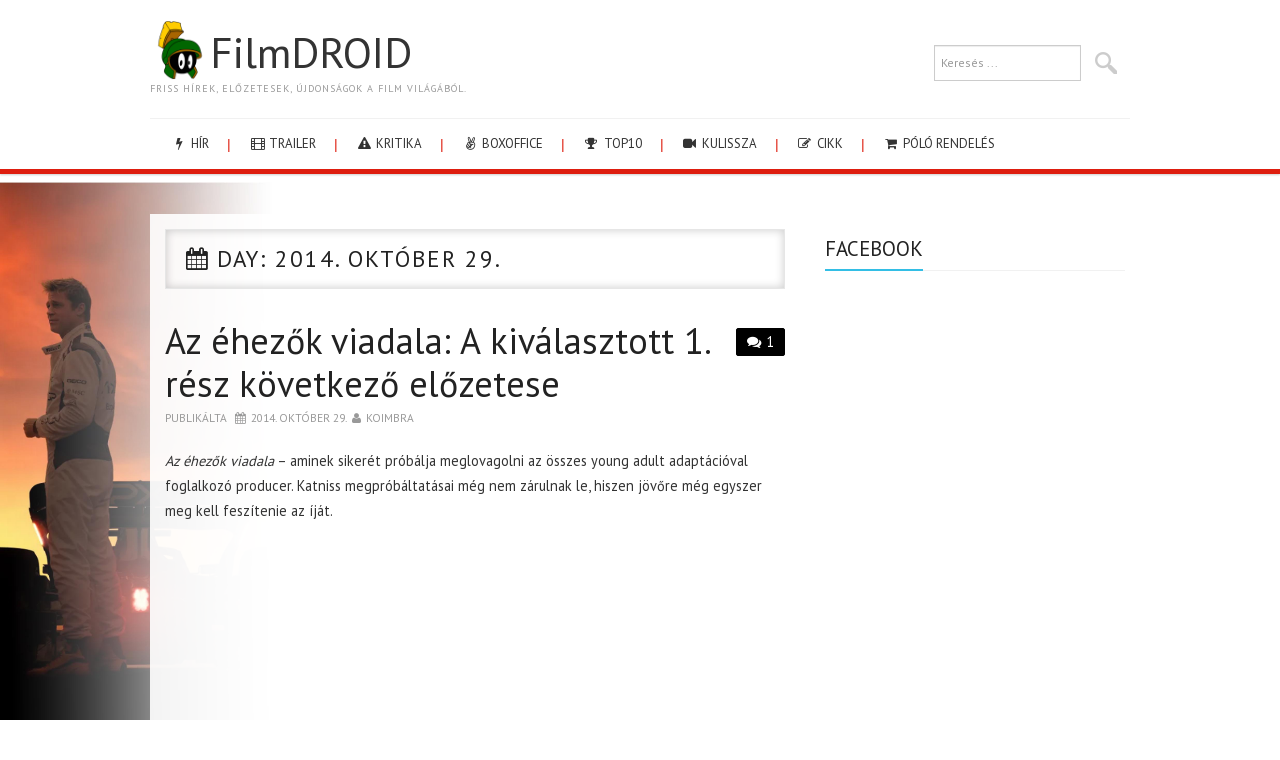

--- FILE ---
content_type: text/html; charset=UTF-8
request_url: https://filmdroid.hu/2014/10/29/
body_size: 62410
content:
<!DOCTYPE html>
<html lang="hu" prefix="og: http://ogp.me/ns#">
<head>
	<meta charset="UTF-8">
	<meta name="viewport" content="width=device-width, initial-scale=1, maximum-scale=1">
	<link rel="shortcut icon" href="/favicon.png" />
	<link rel="apple-touch-icon" href="/favicon.png">
	<title>2014. október 29. - FilmDROID</title>
		<link rel="pingback" href="https://filmdroid.hu/xmlrpc.php">
	<link rel="stylesheet" href="https://maxcdn.bootstrapcdn.com/font-awesome/4.5.0/css/font-awesome.min.css" type="text/css" media="all">
	<script type="text/javascript">function heateorSssLoadEvent(e) {var t=window.onload;if (typeof window.onload!="function") {window.onload=e}else{window.onload=function() {t();e()}}};	var heateorSssSharingAjaxUrl = 'https://filmdroid.hu/wp-admin/admin-ajax.php', heateorSssCloseIconPath = 'https://filmdroid.hu/wp-content/plugins/sassy-social-share/public/../images/close.png', heateorSssPluginIconPath = 'https://filmdroid.hu/wp-content/plugins/sassy-social-share/public/../images/logo.png', heateorSssHorizontalSharingCountEnable = 0, heateorSssVerticalSharingCountEnable = 0, heateorSssSharingOffset = -10; var heateorSssMobileStickySharingEnabled = 0;var heateorSssCopyLinkMessage = "Link copied.";var heateorSssUrlCountFetched = [], heateorSssSharesText = 'Shares', heateorSssShareText = 'Share';function heateorSssPopup(e) {window.open(e,"popUpWindow","height=400,width=600,left=400,top=100,resizable,scrollbars,toolbar=0,personalbar=0,menubar=no,location=no,directories=no,status")};var heateorSssWhatsappShareAPI = "web";</script>			<style type="text/css">
					.heateor_sss_horizontal_sharing .heateorSssSharing{
							color: #fff;
						border-width: 0px;
			border-style: solid;
			border-color: transparent;
		}
				.heateor_sss_horizontal_sharing .heateorSssTCBackground{
			color:#666;
		}
				.heateor_sss_horizontal_sharing .heateorSssSharing:hover{
						border-color: transparent;
		}
		.heateor_sss_vertical_sharing .heateorSssSharing{
							color: #fff;
						border-width: 0px;
			border-style: solid;
			border-color: transparent;
		}
				.heateor_sss_vertical_sharing .heateorSssTCBackground{
			color:#666;
		}
				.heateor_sss_vertical_sharing .heateorSssSharing:hover{
						border-color: transparent;
		}
		@media screen and (max-width:783px) {.heateor_sss_vertical_sharing{display:none!important}}			</style>
			
<!-- This site is optimized with the Yoast SEO plugin v9.6 - https://yoast.com/wordpress/plugins/seo/ -->
<meta name="robots" content="noindex,follow"/>
<link rel="publisher" href="https://plus.google.com/+FilmdroidHu"/>
<meta property="og:locale" content="hu_HU" />
<meta property="og:type" content="object" />
<meta property="og:title" content="2014. október 29. - FilmDROID" />
<meta property="og:url" content="https://filmdroid.hu/2014/10/29/" />
<meta property="og:site_name" content="FilmDROID" />
<meta name="twitter:card" content="summary_large_image" />
<meta name="twitter:title" content="2014. október 29. - FilmDROID" />
<meta name="twitter:site" content="@filmdroidblog" />
<!-- / Yoast SEO plugin. -->

<link rel='dns-prefetch' href='//fonts.googleapis.com' />
<link rel='dns-prefetch' href='//s.w.org' />
<link rel="alternate" type="application/rss+xml" title="FilmDROID &raquo; hírcsatorna" href="https://filmdroid.hu/feed/" />
<link rel="alternate" type="application/rss+xml" title="FilmDROID &raquo; hozzászólás hírcsatorna" href="https://filmdroid.hu/comments/feed/" />
<!-- This site uses the Google Analytics by MonsterInsights plugin v7.10.0 - Using Analytics tracking - https://www.monsterinsights.com/ -->
<script type="text/javascript" data-cfasync="false">
	var mi_version         = '7.10.0';
	var mi_track_user      = true;
	var mi_no_track_reason = '';
	
	var disableStr = 'ga-disable-UA-113368521-1';

	/* Function to detect opted out users */
	function __gaTrackerIsOptedOut() {
		return document.cookie.indexOf(disableStr + '=true') > -1;
	}

	/* Disable tracking if the opt-out cookie exists. */
	if ( __gaTrackerIsOptedOut() ) {
		window[disableStr] = true;
	}

	/* Opt-out function */
	function __gaTrackerOptout() {
	  document.cookie = disableStr + '=true; expires=Thu, 31 Dec 2099 23:59:59 UTC; path=/';
	  window[disableStr] = true;
	}
	
	if ( mi_track_user ) {
		(function(i,s,o,g,r,a,m){i['GoogleAnalyticsObject']=r;i[r]=i[r]||function(){
			(i[r].q=i[r].q||[]).push(arguments)},i[r].l=1*new Date();a=s.createElement(o),
			m=s.getElementsByTagName(o)[0];a.async=1;a.src=g;m.parentNode.insertBefore(a,m)
		})(window,document,'script','//www.google-analytics.com/analytics.js','__gaTracker');

		__gaTracker('create', 'UA-113368521-1', 'auto', {'allowAnchor':true});
		__gaTracker('set', 'forceSSL', true);
		__gaTracker('send','pageview');
	} else {
		console.log( "" );
		(function() {
			/* https://developers.google.com/analytics/devguides/collection/analyticsjs/ */
			var noopfn = function() {
				return null;
			};
			var noopnullfn = function() {
				return null;
			};
			var Tracker = function() {
				return null;
			};
			var p = Tracker.prototype;
			p.get = noopfn;
			p.set = noopfn;
			p.send = noopfn;
			var __gaTracker = function() {
				var len = arguments.length;
				if ( len === 0 ) {
					return;
				}
				var f = arguments[len-1];
				if ( typeof f !== 'object' || f === null || typeof f.hitCallback !== 'function' ) {
					console.log( 'Not running function __gaTracker(' + arguments[0] + " ....) because you are not being tracked. " + mi_no_track_reason );
					return;
				}
				try {
					f.hitCallback();
				} catch (ex) {

				}
			};
			__gaTracker.create = function() {
				return new Tracker();
			};
			__gaTracker.getByName = noopnullfn;
			__gaTracker.getAll = function() {
				return [];
			};
			__gaTracker.remove = noopfn;
			window['__gaTracker'] = __gaTracker;
					})();
		}
</script>
<!-- / Google Analytics by MonsterInsights -->
		<script type="text/javascript">
			window._wpemojiSettings = {"baseUrl":"https:\/\/s.w.org\/images\/core\/emoji\/11.2.0\/72x72\/","ext":".png","svgUrl":"https:\/\/s.w.org\/images\/core\/emoji\/11.2.0\/svg\/","svgExt":".svg","source":{"concatemoji":"https:\/\/filmdroid.hu\/wp-includes\/js\/wp-emoji-release.min.js?ver=5.1.19"}};
			!function(e,a,t){var n,r,o,i=a.createElement("canvas"),p=i.getContext&&i.getContext("2d");function s(e,t){var a=String.fromCharCode;p.clearRect(0,0,i.width,i.height),p.fillText(a.apply(this,e),0,0);e=i.toDataURL();return p.clearRect(0,0,i.width,i.height),p.fillText(a.apply(this,t),0,0),e===i.toDataURL()}function c(e){var t=a.createElement("script");t.src=e,t.defer=t.type="text/javascript",a.getElementsByTagName("head")[0].appendChild(t)}for(o=Array("flag","emoji"),t.supports={everything:!0,everythingExceptFlag:!0},r=0;r<o.length;r++)t.supports[o[r]]=function(e){if(!p||!p.fillText)return!1;switch(p.textBaseline="top",p.font="600 32px Arial",e){case"flag":return s([55356,56826,55356,56819],[55356,56826,8203,55356,56819])?!1:!s([55356,57332,56128,56423,56128,56418,56128,56421,56128,56430,56128,56423,56128,56447],[55356,57332,8203,56128,56423,8203,56128,56418,8203,56128,56421,8203,56128,56430,8203,56128,56423,8203,56128,56447]);case"emoji":return!s([55358,56760,9792,65039],[55358,56760,8203,9792,65039])}return!1}(o[r]),t.supports.everything=t.supports.everything&&t.supports[o[r]],"flag"!==o[r]&&(t.supports.everythingExceptFlag=t.supports.everythingExceptFlag&&t.supports[o[r]]);t.supports.everythingExceptFlag=t.supports.everythingExceptFlag&&!t.supports.flag,t.DOMReady=!1,t.readyCallback=function(){t.DOMReady=!0},t.supports.everything||(n=function(){t.readyCallback()},a.addEventListener?(a.addEventListener("DOMContentLoaded",n,!1),e.addEventListener("load",n,!1)):(e.attachEvent("onload",n),a.attachEvent("onreadystatechange",function(){"complete"===a.readyState&&t.readyCallback()})),(n=t.source||{}).concatemoji?c(n.concatemoji):n.wpemoji&&n.twemoji&&(c(n.twemoji),c(n.wpemoji)))}(window,document,window._wpemojiSettings);
		</script>
		<style type="text/css">
img.wp-smiley,
img.emoji {
	display: inline !important;
	border: none !important;
	box-shadow: none !important;
	height: 1em !important;
	width: 1em !important;
	margin: 0 .07em !important;
	vertical-align: -0.1em !important;
	background: none !important;
	padding: 0 !important;
}
</style>
	<link rel='stylesheet' id='wp-block-library-css'  href='https://filmdroid.hu/wp-includes/css/dist/block-library/style.min.css?ver=5.1.19' type='text/css' media='all' />
<link rel='stylesheet' id='cptch_stylesheet-css'  href='https://filmdroid.hu/wp-content/plugins/captcha/css/front_end_style.css?ver=4.4.5' type='text/css' media='all' />
<link rel='stylesheet' id='dashicons-css'  href='https://filmdroid.hu/wp-includes/css/dashicons.min.css?ver=5.1.19' type='text/css' media='all' />
<link rel='stylesheet' id='cptch_desktop_style-css'  href='https://filmdroid.hu/wp-content/plugins/captcha/css/desktop_style.css?ver=4.4.5' type='text/css' media='all' />
<link rel='stylesheet' id='css-wpautbox-tab-css'  href='https://filmdroid.hu/wp-content/plugins/wp-author-box-lite/lib/css/jquery-a-tabs.css' type='text/css' media='all' />
<link rel='stylesheet' id='css-wpautbox-css'  href='https://filmdroid.hu/wp-content/plugins/wp-author-box-lite/lib/css/wpautbox.css' type='text/css' media='all' />
<link rel='stylesheet' id='wpautbox-elusive-icon-css'  href='https://filmdroid.hu/wp-content/plugins/wp-author-box-lite/includes/ReduxFramework/ReduxCore/assets/css/vendor/elusive-icons/elusive-icons.css?ver=5.1.19' type='text/css' media='all' />
<link rel='stylesheet' id='wp-pagenavi-css'  href='https://filmdroid.hu/wp-content/plugins/wp-pagenavi/pagenavi-css.css?ver=2.70' type='text/css' media='all' />
<link rel='stylesheet' id='nextend_fb_connect_stylesheet-css'  href='https://filmdroid.hu/wp-content/plugins/nextend-facebook-connect/providers/facebook/compat/buttons/facebook-btn.css?ver=5.1.19' type='text/css' media='all' />
<link rel='stylesheet' id='nextend_google_connect_stylesheet-css'  href='https://filmdroid.hu/wp-content/plugins/nextend-facebook-connect/providers/google/compat/buttons/google-btn.css?ver=5.1.19' type='text/css' media='all' />
<link rel='stylesheet' id='nextend_twitter_connect_stylesheet-css'  href='https://filmdroid.hu/wp-content/plugins/nextend-facebook-connect/providers/twitter/compat/buttons/twitter-btn.css?ver=5.1.19' type='text/css' media='all' />
<link rel='stylesheet' id='fonts-css'  href='https://fonts.googleapis.com/css?family=PT+Sans%3A400%2C700&#038;ver=5.1.19' type='text/css' media='all' />
<link rel='stylesheet' id='font-awesome-css'  href='https://filmdroid.hu/wp-content/themes/simply-vision/css/font-awesome.css?ver=5.1.19' type='text/css' media='all' />
<link rel='stylesheet' id='bootstrap-css'  href='https://filmdroid.hu/wp-content/themes/simply-vision/css/bootstrap.min.css?ver=5.1.19' type='text/css' media='all' />
<link rel='stylesheet' id='style-css'  href='https://filmdroid.hu/wp-content/themes/simply-vision/style.css?ver=5.1.19' type='text/css' media='all' />
<link rel='stylesheet' id='heateor_sss_frontend_css-css'  href='https://filmdroid.hu/wp-content/plugins/sassy-social-share/public/css/sassy-social-share-public.css?ver=3.2.13' type='text/css' media='all' />
<link rel='stylesheet' id='heateor_sss_sharing_default_svg-css'  href='https://filmdroid.hu/wp-content/plugins/sassy-social-share/admin/css/sassy-social-share-svg.css?ver=3.2.13' type='text/css' media='all' />
<script type='text/javascript'>
/* <![CDATA[ */
var monsterinsights_frontend = {"js_events_tracking":"true","download_extensions":"doc,pdf,ppt,zip,xls,docx,pptx,xlsx","inbound_paths":"[]","home_url":"https:\/\/filmdroid.hu","hash_tracking":"false"};
/* ]]> */
</script>
<script type='text/javascript' src='https://filmdroid.hu/wp-content/plugins/google-analytics-for-wordpress/assets/js/frontend.min.js?ver=7.10.0'></script>
<script type='text/javascript' src='https://filmdroid.hu/wp-includes/js/jquery/jquery.js?ver=1.12.4'></script>
<script type='text/javascript' src='https://filmdroid.hu/wp-includes/js/jquery/jquery-migrate.min.js?ver=1.4.1'></script>
<script type='text/javascript' src='https://filmdroid.hu/wp-content/themes/simply-vision/js/bootstrap.min.js?ver=5.1.19'></script>
<script type='text/javascript' src='https://filmdroid.hu/wp-content/themes/simply-vision/js/superfish.js?ver=5.1.19'></script>
<script type='text/javascript' src='https://filmdroid.hu/wp-content/themes/simply-vision/js/supersubs.js?ver=5.1.19'></script>
<script type='text/javascript' src='https://filmdroid.hu/wp-content/themes/simply-vision/js/settings.js?ver=5.1.19'></script>
<script type='text/javascript' src='https://filmdroid.hu/wp-content/themes/simply-vision/js/scripts.js?ver=5.1.19'></script>
<link rel='https://api.w.org/' href='https://filmdroid.hu/wp-json/' />
<link rel="EditURI" type="application/rsd+xml" title="RSD" href="https://filmdroid.hu/xmlrpc.php?rsd" />
<link rel="wlwmanifest" type="application/wlwmanifest+xml" href="https://filmdroid.hu/wp-includes/wlwmanifest.xml" /> 
<style type="text/css"></style>
<style type='text/css'>
aside .fb-page {
  min-height: 214px;
}
</style>		<style type="text/css">.recentcomments a{display:inline !important;padding:0 !important;margin:0 !important;}</style>
		<style type="text/css" id="custom-background-css">
body.custom-background { background-image: url("https://filmdroid.hu/wp-content/uploads/2025/07/f1themovie.jpg"); background-position: left center; background-size: contain; background-repeat: no-repeat; background-attachment: fixed; }
</style>
	<script async src="//pagead2.googlesyndication.com/pagead/js/adsbygoogle.js"></script>
<script>
  (adsbygoogle = window.adsbygoogle || []).push({
    google_ad_client: "ca-pub-8646837535521556"/*,
    enable_page_level_ads: true*/
  });
  jQuery(document).ready(function($){
    $('ins').each(function(){
      (adsbygoogle = window.adsbygoogle || []).push({});
    });
  });
</script>
<!-- ## NXS/OG ## --><!-- ## NXSOGTAGS ## --><!-- ## NXS/OG ## -->
<style type="text/css">/* Custom style output by Modern WP Themes */.site-header { background-repeat:repeat!important;background-position:top center!important;background-attachment:scroll!important; }.site-extra { background-repeat:repeat!important;background-position:top center!important;background-attachment:scroll!important; }.site-footer { background-repeat:repeat!important;background-position:top center!important;background-attachment:scroll!important; }</style>

</head>

<body class="archive date custom-background group-blog">


	<header id="masthead" class="site-header" role="banner">
		<div class="clearfix container">
			<div class="site-branding">
            
                              
								<div class="site-title">
					<a href="https://filmdroid.hu/" title="FilmDROID" rel="home">
						<img src="/favicon.png" style="max-height:60px;vertical-align: bottom;">FilmDROID					</a>
				</div>
              
                                
				<div class="site-description">Friss hírek, előzetesek, újdonságok a film világából.</div>								
			<!-- .site-branding --></div>
            
           	<div id="search-3" class="widget widget_search"><form role="search" method="get" class="search-form" action="https://filmdroid.hu/">
	<label>
		<span class="screen-reader-text">Search for:</span>
		<input type="search" class="search-field" placeholder="Keres&eacute;s ..." value="" name="s" title="Search for:">
	</label>
	<input type="submit" class="search-submit" value="Search">
</form>
</div>
			<nav id="main-navigation" class="main-navigation" role="navigation">
				<a href="#main-navigation" class="nav-open">Menu</a>
				<a href="#" class="nav-close">Close</a>
								<div class="clearfix sf-menu">
					<ul id="menu-tema" class="menu sf-js-enabled"><li id="menu-item-4878262" class="menu-item menu-item-type-taxonomy menu-item-object-category menu-item-4878262"><a href="/category/hir/"><i class="fa fa-bolt"></i> hír</a></li>
						<li id="menu-item-4878266" class="menu-item menu-item-type-taxonomy menu-item-object-category menu-item-4878266"><a href="/category/trailer/"><i class="fa fa-film"></i> trailer</a></li>
						<li id="menu-item-4878271" class="menu-item menu-item-type-taxonomy menu-item-object-category menu-item-4878271"><a href="/category/kritika/"><i class="fa fa-exclamation-triangle"></i> kritika</a></li>
						<li id="menu-item-4878279" class="menu-item menu-item-type-taxonomy menu-item-object-category menu-item-4878279"><a href="/category/boxoffice/"><i class="fa fa-angellist"></i> boxoffice</a></li>
						<li id="menu-item-4878281" class="menu-item menu-item-type-taxonomy menu-item-object-category menu-item-4878281"><a href="/category/top10/"><i class="fa fa-trophy"></i> Top10</a></li>
						<li id="menu-item-4878282" class="menu-item menu-item-type-taxonomy menu-item-object-category menu-item-4878282"><a href="/category/kulissza/"><i class="fa fa-video-camera"></i> kulissza</a></li>
						<li id="menu-item-4878283" class="menu-item menu-item-type-taxonomy menu-item-object-category menu-item-4878283"><a href="/category/cikk/"><i class="fa fa-pencil-square-o"></i> cikk</a></li>
						<li id="menu-item-4878284" class="menu-item menu-item-type-taxonomy menu-item-object-category menu-item-4878284"><a href="/polo-rendeles/"><i class="fa fa-shopping-cart"></i> Póló rendelés</a></li>
					</ul>
				</div>
			<!-- #main-navigation -->
          </nav>
		</div>
	<!-- #masthead --></header> 

	<div id="main" class="site-main">
		<div class="clearfix container">
	<section id="primary" class="content-area">
		<div id="content" class="site-content" role="main">

		        
        <header class="page-header">
				<h1 class="page-title">
					Day: <span>2014. október 29.</span>				</h1>
							<!-- .page-header --></header>

			      			
				
<article id="post-4905820" class="post-4905820 post type-post status-publish format-standard hentry category-trailer tag-az-ehezok-viadala-a-kivalasztott-1-resz tag-francis-lawrence tag-hunger-games tag-hunger-games-3 tag-jennifer-lawrence tag-sequel">
	<header class="clearfix entry-header">
				<span class="comments-link"> <a href="https://filmdroid.hu/2014/10/az-ehezok-viadala-kivalasztott-1-resz-kovetkezo-elozetese/#comments">1</a></span>
		
		<h2 class="entry-title"><a href="https://filmdroid.hu/2014/10/az-ehezok-viadala-kivalasztott-1-resz-kovetkezo-elozetese/" rel="bookmark">Az éhezők viadala: A kiválasztott 1. rész következő előzetese</a></h2>

		        
		<div class="entry-meta">
			<span class="posted-on">Publikálta <a href="https://filmdroid.hu/2014/10/az-ehezok-viadala-kivalasztott-1-resz-kovetkezo-elozetese/" title="21:11" rel="bookmark"><time class="entry-date published" datetime="2014-10-29T21:11:49+01:00">2014. október 29.</time></a></span><span class="byline">  <span class="author vcard"><a class="url fn n" href="https://filmdroid.hu/author/koimbra/" title="View all posts by Koimbra">Koimbra</a></span></span>		<!-- .entry-meta --></div>
		        
	<!-- .entry-header --></header>

	
		<div class="clearfix entry-content">
			<p><em>Az éhezők viadala</em> &#8211; aminek sikerét próbálja meglovagolni az összes young adult adaptációval foglalkozó producer. Katniss megpróbáltatásai még nem zárulnak le, hiszen jövőre még egyszer meg kell feszítenie az íját.</p>
<p><iframe src="//www.youtube.com/embed/IXshQ5mv1K8?feature=player_embedded" width="640" height="360" frameborder="0" allowfullscreen="allowfullscreen"></iframe></p>
<p> <a href="https://filmdroid.hu/2014/10/az-ehezok-viadala-kivalasztott-1-resz-kovetkezo-elozetese/#more-4905820" class="more-link">Olvasd tovább <span class="meta-nav">&rarr;</span></a></p>
					<!-- .entry-content --></div>

	
	<footer class="entry-meta entry-footer">
								<span class="cat-links">
				<i class="fa-folder-open"></i> <a href="https://filmdroid.hu/category/trailer/" rel="category tag">trailer</a>			</span>
			
						<span class="tags-links">
				<i class="fa-tags"></i> <a href="https://filmdroid.hu/tag/az-ehezok-viadala-a-kivalasztott-1-resz/" rel="tag">az éhezők viadala a kiválasztott 1 rész</a>, <a href="https://filmdroid.hu/tag/francis-lawrence/" rel="tag">Francis Lawrence</a>, <a href="https://filmdroid.hu/tag/hunger-games/" rel="tag">hunger games</a>, <a href="https://filmdroid.hu/tag/hunger-games-3/" rel="tag">hunger games 3</a>, <a href="https://filmdroid.hu/tag/jennifer-lawrence/" rel="tag">jennifer lawrence</a>, <a href="https://filmdroid.hu/tag/sequel/" rel="tag">sequel</a>			</span>
            
            
						<!-- .entry-meta --></footer>
<!-- #post-4905820--></article>
                  <div class='code-block code-block-2' style='margin: 8px 0; clear: both;'>
<!-- <script async src="//pagead2.googlesyndication.com/pagead/js/adsbygoogle.js"></script> -->
<ins class="adsbygoogle"
     style="display:block; text-align:center;"
     data-ad-layout="in-article"
     data-ad-format="fluid"
     data-ad-client="ca-pub-8646837535521556"
     data-ad-slot="3145377019"></ins>
<!-- <script>
     (adsbygoogle = window.adsbygoogle || []).push({});
</script> --></div>
        
			
				
<article id="post-4905818" class="post-4905818 post type-post status-publish format-standard hentry category-elozetes category-trailer tag-bradley-cooper tag-dramaelozetes tag-jennifer-lawrence tag-serena tag-susanna-bier">
	<header class="clearfix entry-header">
				<span class="comments-link"> <a href="https://filmdroid.hu/2014/10/uj-serena-elozetes/#respond">0</a></span>
		
		<h2 class="entry-title"><a href="https://filmdroid.hu/2014/10/uj-serena-elozetes/" rel="bookmark">Új Serena előzetes</a></h2>

		        
		<div class="entry-meta">
			<span class="posted-on">Publikálta <a href="https://filmdroid.hu/2014/10/uj-serena-elozetes/" title="21:04" rel="bookmark"><time class="entry-date published" datetime="2014-10-29T21:04:24+01:00">2014. október 29.</time></a></span><span class="byline">  <span class="author vcard"><a class="url fn n" href="https://filmdroid.hu/author/koimbra/" title="View all posts by Koimbra">Koimbra</a></span></span>		<!-- .entry-meta --></div>
		        
	<!-- .entry-header --></header>

	
		<div class="clearfix entry-content">
			<p style="text-align: justify;"><strong><a href="http://filmdroid.hu/wp-content/uploads/2014/09/serena.jpg"><img class="alignleft wp-image-4904248 size-thumbnail" src="//filmdroid.hu/wp-content/uploads/2014/09/serena-150x150.jpg" alt="serena" width="150" height="150" /></a>Bradley Cooper</strong> és <strong>Jennifer Lawrence</strong> ismét együtt játszhat. És már eleve arra gondolna az ember, hogy ebből valamiféle újabb díjgyanús film sül ki. Erre ne vegyünk mérget. <strong>Susanna Bier</strong> Csehországban vágott bele a forgatásba 2012 márciusában, majd 18 hónapnyi utómunka következett. Habár nem érkezett hír róla, hogy a vágószobába komoly gondok lettek volna, de pár hete mégis arról kezdtek suttogni, hogy a film nem lett jó. Az eddigi kritikák sem voltak elalélva tőle. Ennek ellenére pénzügyi siker még válhat belőle, de ha mégsem a színészek karrierjét nem veti vissza. <a href="https://filmdroid.hu/2014/10/uj-serena-elozetes/#more-4905818" class="more-link">Olvasd tovább <span class="meta-nav">&rarr;</span></a></p>
					<!-- .entry-content --></div>

	
	<footer class="entry-meta entry-footer">
								<span class="cat-links">
				<i class="fa-folder-open"></i> <a href="https://filmdroid.hu/category/elozetes/" rel="category tag">Előzetes</a>, <a href="https://filmdroid.hu/category/trailer/" rel="category tag">trailer</a>			</span>
			
						<span class="tags-links">
				<i class="fa-tags"></i> <a href="https://filmdroid.hu/tag/bradley-cooper/" rel="tag">bradley cooper</a>, <a href="https://filmdroid.hu/tag/dramaelozetes/" rel="tag">drámaelőzetes</a>, <a href="https://filmdroid.hu/tag/jennifer-lawrence/" rel="tag">jennifer lawrence</a>, <a href="https://filmdroid.hu/tag/serena/" rel="tag">serena</a>, <a href="https://filmdroid.hu/tag/susanna-bier/" rel="tag">Susanna Bier</a>			</span>
            
            
						<!-- .entry-meta --></footer>
<!-- #post-4905818--></article>
        
			
				
<article id="post-4905813" class="post-4905813 post type-post status-publish format-standard hentry category-kepek tag-borito tag-emilia-clarke tag-jai-courntey tag-jason-clarke tag-terminator tag-terminator-genisys">
	<header class="clearfix entry-header">
				<span class="comments-link"> <a href="https://filmdroid.hu/2014/10/terminator-genisys-cimlapon/#comments">5</a></span>
		
		<h2 class="entry-title"><a href="https://filmdroid.hu/2014/10/terminator-genisys-cimlapon/" rel="bookmark">Terminator: Genisys a címlapon</a></h2>

		        
		<div class="entry-meta">
			<span class="posted-on">Publikálta <a href="https://filmdroid.hu/2014/10/terminator-genisys-cimlapon/" title="17:58" rel="bookmark"><time class="entry-date published" datetime="2014-10-29T17:58:25+01:00">2014. október 29.</time></a></span><span class="byline">  <span class="author vcard"><a class="url fn n" href="https://filmdroid.hu/author/koimbra/" title="View all posts by Koimbra">Koimbra</a></span></span>		<!-- .entry-meta --></div>
		        
	<!-- .entry-header --></header>

	
		<div class="clearfix entry-content">
			<p>Gyakorlatilag az első hivatalos kép a Terminator folytatásból. A motoron<strong> Emilia Clarke</strong> és<strong> Jai Courtney</strong> robog, a következő képen <strong>Matt Smith</strong> és <strong>Jason Clarke</strong> látható.</p>
<p style="margin-bottom: 0cm;">„Az emberiség megmentőjének édesanyja 9 évesen lett árva egy Terminatornak köszönhetően. Azóta a Schwarzenegger által alakított gépezet neveli, egy öregebb T-800-as, amit inkább védelmezésre, mint gyilkolásra programoztak. Éppen ezért Sarah afféle antiszociális remete lett, nagyszerűen báni a mesterlövészpuskával, de az érzelmekkel hadilábon áll. 9 éves kora óta tudja, hogy mi fog történni. De nem hajlandó tudomásul venni.”</p>
<p><a href="http://filmdroid.hu/wp-content/uploads/2014/10/terminatorcover1.jpg"><img class="aligncenter size-full wp-image-4905814" src="//filmdroid.hu/wp-content/uploads/2014/10/terminatorcover1.jpg" alt="terminatorcover1" width="612" height="816" srcset="https://filmdroid.hu/wp-content/uploads/2014/10/terminatorcover1.jpg 612w, https://filmdroid.hu/wp-content/uploads/2014/10/terminatorcover1-225x300.jpg 225w" sizes="(max-width: 612px) 100vw, 612px" /></a> <a href="http://filmdroid.hu/wp-content/uploads/2014/10/terminatorcover2.jpg"><img class="aligncenter size-full wp-image-4905815" src="//filmdroid.hu/wp-content/uploads/2014/10/terminatorcover2.jpg" alt="terminatorcover2" width="612" height="816" srcset="https://filmdroid.hu/wp-content/uploads/2014/10/terminatorcover2.jpg 612w, https://filmdroid.hu/wp-content/uploads/2014/10/terminatorcover2-225x300.jpg 225w" sizes="(max-width: 612px) 100vw, 612px" /></a></p>
					<!-- .entry-content --></div>

	
	<footer class="entry-meta entry-footer">
								<span class="cat-links">
				<i class="fa-folder-open"></i> <a href="https://filmdroid.hu/category/kepek/" rel="category tag">képek</a>			</span>
			
						<span class="tags-links">
				<i class="fa-tags"></i> <a href="https://filmdroid.hu/tag/borito/" rel="tag">borító</a>, <a href="https://filmdroid.hu/tag/emilia-clarke/" rel="tag">emilia clarke</a>, <a href="https://filmdroid.hu/tag/jai-courntey/" rel="tag">Jai Courntey</a>, <a href="https://filmdroid.hu/tag/jason-clarke/" rel="tag">jason clarke</a>, <a href="https://filmdroid.hu/tag/terminator/" rel="tag">terminator</a>, <a href="https://filmdroid.hu/tag/terminator-genisys/" rel="tag">Terminator Genisys</a>			</span>
            
            
						<!-- .entry-meta --></footer>
<!-- #post-4905813--></article>
        
			
				
<article id="post-4905810" class="post-4905810 post type-post status-publish format-standard hentry category-poszter tag-alex-garland tag-alicia-vikander tag-domhnall-gleeson tag-ex-machina">
	<header class="clearfix entry-header">
				<span class="comments-link"> <a href="https://filmdroid.hu/2014/10/machina-poszter/#respond">0</a></span>
		
		<h2 class="entry-title"><a href="https://filmdroid.hu/2014/10/machina-poszter/" rel="bookmark">Ex Machina poszter</a></h2>

		        
		<div class="entry-meta">
			<span class="posted-on">Publikálta <a href="https://filmdroid.hu/2014/10/machina-poszter/" title="17:22" rel="bookmark"><time class="entry-date published" datetime="2014-10-29T17:22:11+01:00">2014. október 29.</time></a></span><span class="byline">  <span class="author vcard"><a class="url fn n" href="https://filmdroid.hu/author/koimbra/" title="View all posts by Koimbra">Koimbra</a></span></span>		<!-- .entry-meta --></div>
		        
	<!-- .entry-header --></header>

	
		<div class="clearfix entry-content">
			<p><strong>Alex Garland</strong> beállt a kamera mögé és ledirigálta az<em> Ex Machine</em> három szereplős sci-fi thrillerét. Holnap jön az előzetes, addig is itt a poszter, amelyen az <strong>Alicia Vikander</strong> által játszott robotnő néz ránk.</p>
<p><a href="http://filmdroid.hu/wp-content/uploads/2014/10/exmachina.jpg"><img class="aligncenter size-full wp-image-4905811" src="//filmdroid.hu/wp-content/uploads/2014/10/exmachina.jpg" alt="exmachina" width="640" height="480" srcset="https://filmdroid.hu/wp-content/uploads/2014/10/exmachina.jpg 640w, https://filmdroid.hu/wp-content/uploads/2014/10/exmachina-300x225.jpg 300w" sizes="(max-width: 640px) 100vw, 640px" /></a></p>
					<!-- .entry-content --></div>

	
	<footer class="entry-meta entry-footer">
								<span class="cat-links">
				<i class="fa-folder-open"></i> <a href="https://filmdroid.hu/category/poszter/" rel="category tag">poszter</a>			</span>
			
						<span class="tags-links">
				<i class="fa-tags"></i> <a href="https://filmdroid.hu/tag/alex-garland/" rel="tag">Alex Garland</a>, <a href="https://filmdroid.hu/tag/alicia-vikander/" rel="tag">Alicia Vikander</a>, <a href="https://filmdroid.hu/tag/domhnall-gleeson/" rel="tag">Domhnall Gleeson</a>, <a href="https://filmdroid.hu/tag/ex-machina/" rel="tag">ex machina</a>			</span>
            
            
						<!-- .entry-meta --></footer>
<!-- #post-4905810--></article>
        
			
				
<article id="post-4905805" class="post-4905805 post type-post status-publish format-standard hentry category-poszter tag-divergent tag-divergent-2 tag-insurgent tag-motion-poster tag-sequel">
	<header class="clearfix entry-header">
				<span class="comments-link"> <a href="https://filmdroid.hu/2014/10/lazado-mozgo-karakterposzterek/#respond">0</a></span>
		
		<h2 class="entry-title"><a href="https://filmdroid.hu/2014/10/lazado-mozgo-karakterposzterek/" rel="bookmark">A lázadó mozgó karakterposzterek</a></h2>

		        
		<div class="entry-meta">
			<span class="posted-on">Publikálta <a href="https://filmdroid.hu/2014/10/lazado-mozgo-karakterposzterek/" title="16:43" rel="bookmark"><time class="entry-date published" datetime="2014-10-29T16:43:58+01:00">2014. október 29.</time></a></span><span class="byline">  <span class="author vcard"><a class="url fn n" href="https://filmdroid.hu/author/koimbra/" title="View all posts by Koimbra">Koimbra</a></span></span>		<!-- .entry-meta --></div>
		        
	<!-- .entry-header --></header>

	
		<div class="clearfix entry-content">
			<p>Mivel <em>A beavatott (Divergent)</em> a sikeres young adult adaptációk sorát növelte, így jöhet a folytatás is. Márciusban fut be <em>A lázadó (Insurgent)</em> és már be is lendült a marketing néhány mozgó poszterrel.</p>
<p><iframe src="http://www.thedivergentseries.com/motionposter/#caleb" width="450" height="730"></iframe></p>
<p> <a href="https://filmdroid.hu/2014/10/lazado-mozgo-karakterposzterek/#more-4905805" class="more-link">Olvasd tovább <span class="meta-nav">&rarr;</span></a></p>
					<!-- .entry-content --></div>

	
	<footer class="entry-meta entry-footer">
								<span class="cat-links">
				<i class="fa-folder-open"></i> <a href="https://filmdroid.hu/category/poszter/" rel="category tag">poszter</a>			</span>
			
						<span class="tags-links">
				<i class="fa-tags"></i> <a href="https://filmdroid.hu/tag/divergent/" rel="tag">divergent</a>, <a href="https://filmdroid.hu/tag/divergent-2/" rel="tag">divergent 2</a>, <a href="https://filmdroid.hu/tag/insurgent/" rel="tag">insurgent</a>, <a href="https://filmdroid.hu/tag/motion-poster/" rel="tag">motion poster</a>, <a href="https://filmdroid.hu/tag/sequel/" rel="tag">sequel</a>			</span>
            
            
						<!-- .entry-meta --></footer>
<!-- #post-4905805--></article>
        
			
				
<article id="post-4905800" class="post-4905800 post type-post status-publish format-standard hentry category-hir tag-christopher-nolan tag-interstellar tag-premier">
	<header class="clearfix entry-header">
				<span class="comments-link"> <a href="https://filmdroid.hu/2014/10/csillagok-kozott-interstellar-london-premier-eloben/#comments">1</a></span>
		
		<h2 class="entry-title"><a href="https://filmdroid.hu/2014/10/csillagok-kozott-interstellar-london-premier-eloben/" rel="bookmark">Csillagok között / Interstellar &#8211; London premier élőben</a></h2>

		        
		<div class="entry-meta">
			<span class="posted-on">Publikálta <a href="https://filmdroid.hu/2014/10/csillagok-kozott-interstellar-london-premier-eloben/" title="11:56" rel="bookmark"><time class="entry-date published" datetime="2014-10-29T11:56:01+01:00">2014. október 29.</time></a></span><span class="byline">  <span class="author vcard"><a class="url fn n" href="https://filmdroid.hu/author/koimbra/" title="View all posts by Koimbra">Koimbra</a></span></span>		<!-- .entry-meta --></div>
		        
	<!-- .entry-header --></header>

	
		<div class="clearfix entry-content">
			<p><a href="http://filmdroid.hu/wp-content/uploads/2014/10/csillagokközött.jpg"><img class="aligncenter size-full wp-image-4905801" src="//filmdroid.hu/wp-content/uploads/2014/10/csillagokközött.jpg" alt="csillagokközött" width="756" height="280" srcset="https://filmdroid.hu/wp-content/uploads/2014/10/csillagokközött.jpg 756w, https://filmdroid.hu/wp-content/uploads/2014/10/csillagokközött-300x111.jpg 300w" sizes="(max-width: 756px) 100vw, 756px" /></a></p>
<p style="text-align: justify;">Megvolt a los angeles-i előadás és az imdb rögtön 9,5-ről indíthat <strong>Christopher Nolan</strong> filmje. A kritikusok ezúttal nem volt elalélva, a Rotten Tomatoes-on szerény 70 %-os átlagon áll. Október 29-én, azaz ma tartják Londonban az európai premiert.  Az alkotók és a filmet gyártó stúdió különleges közvetítéssel készültek az eseményre, amelyet élőben követhettek. Különlegesség, hogy a világon elsőként az élő közvetítés során 360 fokos szögben tudjátok megnézni az esemény helyszínét, tudjátok változtatni a kamerák beállítását, illetve az interjúkat több nyelven is tudjátok követni (sajnos magyarul nem) <a href="https://filmdroid.hu/2014/10/csillagok-kozott-interstellar-london-premier-eloben/#more-4905800" class="more-link">Olvasd tovább <span class="meta-nav">&rarr;</span></a></p>
					<!-- .entry-content --></div>

	
	<footer class="entry-meta entry-footer">
								<span class="cat-links">
				<i class="fa-folder-open"></i> <a href="https://filmdroid.hu/category/hir/" rel="category tag">hír</a>			</span>
			
						<span class="tags-links">
				<i class="fa-tags"></i> <a href="https://filmdroid.hu/tag/christopher-nolan/" rel="tag">Christopher Nolan</a>, <a href="https://filmdroid.hu/tag/interstellar/" rel="tag">interstellar</a>, <a href="https://filmdroid.hu/tag/premier/" rel="tag">premier</a>			</span>
            
            
						<!-- .entry-meta --></footer>
<!-- #post-4905800--></article>
        
			
				
<article id="post-4905797" class="post-4905797 post type-post status-publish format-standard hentry category-elozetes category-trailer tag-avengers-infinity-war tag-bosszuallok-ultron-kora tag-kepregenybol-film tag-marvel">
	<header class="clearfix entry-header">
				<span class="comments-link"> <a href="https://filmdroid.hu/2014/10/avengers-infinity-war-elozetes/#comments">6</a></span>
		
		<h2 class="entry-title"><a href="https://filmdroid.hu/2014/10/avengers-infinity-war-elozetes/" rel="bookmark">Avengers Infinity War előzetes</a></h2>

		        
		<div class="entry-meta">
			<span class="posted-on">Publikálta <a href="https://filmdroid.hu/2014/10/avengers-infinity-war-elozetes/" title="11:46" rel="bookmark"><time class="entry-date published" datetime="2014-10-29T11:46:18+01:00">2014. október 29.</time></a></span><span class="byline">  <span class="author vcard"><a class="url fn n" href="https://filmdroid.hu/author/koimbra/" title="View all posts by Koimbra">Koimbra</a></span></span>		<!-- .entry-meta --></div>
		        
	<!-- .entry-header --></header>

	
		<div class="clearfix entry-content">
			<p><img class="aligncenter" src="//bitcast-a-sm.bitgravity.com/slashfilm/wp/wp-content/images/Infinity-Gauntlet-550x308.jpg" alt="" width="550" height="308" /></p>
<p style="text-align: justify;">2018-ban a Marvel hősök Thanos ellen vonulnak, hiszen a Titán összegyűjtötte a nagy erővel bíró gyűrűket. Lesz nemulass. Leadtak egy előzetest is a tegnapi bejelentésen, ami kikerült a netre, sajnos nem túl jó minőségben.</p>
<p><iframe src="//www.youtube.com/embed/Uv2NRpG76Pg?feature=player_embedded" width="640" height="360" frameborder="0" allowfullscreen="allowfullscreen"></iframe></p>
<p>&nbsp;</p>
<p>És egyúttal az Agents of S.H.I.L.D. sorozat újabb részének a reklámszünetében közzétettek egy jelenetet a Bosszúállók: Ultron korából. A szuperhős partin sokan próbálják felemelni a Mjölnirt. <a href="https://filmdroid.hu/2014/10/avengers-infinity-war-elozetes/#more-4905797" class="more-link">Olvasd tovább <span class="meta-nav">&rarr;</span></a></p>
					<!-- .entry-content --></div>

	
	<footer class="entry-meta entry-footer">
								<span class="cat-links">
				<i class="fa-folder-open"></i> <a href="https://filmdroid.hu/category/elozetes/" rel="category tag">Előzetes</a>, <a href="https://filmdroid.hu/category/trailer/" rel="category tag">trailer</a>			</span>
			
						<span class="tags-links">
				<i class="fa-tags"></i> <a href="https://filmdroid.hu/tag/avengers-infinity-war/" rel="tag">avengers infinity war</a>, <a href="https://filmdroid.hu/tag/bosszuallok-ultron-kora/" rel="tag">bosszúállók ultron kora</a>, <a href="https://filmdroid.hu/tag/kepregenybol-film/" rel="tag">képregényből film</a>, <a href="https://filmdroid.hu/tag/marvel/" rel="tag">marvel</a>			</span>
            
            
						<!-- .entry-meta --></footer>
<!-- #post-4905797--></article>
        
			
				
<article id="post-4905740" class="post-4905740 post type-post status-publish format-standard hentry category-cikk category-kritika tag-brad-pitt tag-david-ayer tag-fury tag-haborus-film tag-tank">
	<header class="clearfix entry-header">
				<span class="comments-link"> <a href="https://filmdroid.hu/2014/10/harag-fury/#comments">8</a></span>
		
		<h2 class="entry-title"><a href="https://filmdroid.hu/2014/10/harag-fury/" rel="bookmark">Harag (Fury)</a></h2>

		        
		<div class="entry-meta">
			<span class="posted-on">Publikálta <a href="https://filmdroid.hu/2014/10/harag-fury/" title="00:01" rel="bookmark"><time class="entry-date published" datetime="2014-10-29T00:01:14+01:00">2014. október 29.</time></a></span><span class="byline">  <span class="author vcard"><a class="url fn n" href="https://filmdroid.hu/author/nikodemus/" title="View all posts by nikodemus">nikodemus</a></span></span>		<!-- .entry-meta --></div>
		        
	<!-- .entry-header --></header>

	
		<div class="clearfix entry-content">
			<p style="text-align: right;"><em>írta Nikodémus</em></p>
<p style="text-align: justify;"><a href="http://filmdroid.hu/wp-content/uploads/2014/10/2014-11-harag-1.jpg"><img class="aligncenter size-large wp-image-4905742" src="//filmdroid.hu/wp-content/uploads/2014/10/2014-11-harag-1-691x1024.jpg" alt="2014-11-harag-1" width="640" height="948" srcset="https://filmdroid.hu/wp-content/uploads/2014/10/2014-11-harag-1-691x1024.jpg 691w, https://filmdroid.hu/wp-content/uploads/2014/10/2014-11-harag-1-202x300.jpg 202w, https://filmdroid.hu/wp-content/uploads/2014/10/2014-11-harag-1.jpg 1013w" sizes="(max-width: 640px) 100vw, 640px" /></a></p>
<p style="text-align: justify;">Pedig tudhattam volna: ahol <em>Brad Pitt</em> manapság feltűnik, fölösleges merészebb, a hollywoodi fősodortól elütő hangnemre számítani. <em>David Ayer</em> ugyan mintha hullámvasúton üldögélne az utóbbi időben (egyszer fent – <a href="http://filmdroid.hu/2012/11/az-utolso-muszak-end-of-watch-2012/">Az utolsó műszak</a>, egyszer lent – <a href="http://filmdroid.hu/2014/08/szabotazs-sabotage/">Szabotázs</a>), de az alapötlet, miszerint rendőrök helyett második világháborús katonák klausztrofób kínjait kellene végigélnünk, kétségtelenül jól hangzik. És jól is működik &#8211; úgy a <strong>Harag</strong> kétharmadáig.</p>
<p style="text-align: justify;"> <a href="https://filmdroid.hu/2014/10/harag-fury/#more-4905740" class="more-link">Olvasd tovább <span class="meta-nav">&rarr;</span></a></p>
					<!-- .entry-content --></div>

	
	<footer class="entry-meta entry-footer">
								<span class="cat-links">
				<i class="fa-folder-open"></i> <a href="https://filmdroid.hu/category/cikk/" rel="category tag">cikk</a>, <a href="https://filmdroid.hu/category/kritika/" rel="category tag">kritika</a>			</span>
			
						<span class="tags-links">
				<i class="fa-tags"></i> <a href="https://filmdroid.hu/tag/brad-pitt/" rel="tag">Brad Pitt</a>, <a href="https://filmdroid.hu/tag/david-ayer/" rel="tag">David Ayer</a>, <a href="https://filmdroid.hu/tag/fury/" rel="tag">fury</a>, <a href="https://filmdroid.hu/tag/haborus-film/" rel="tag">háborús film</a>, <a href="https://filmdroid.hu/tag/tank/" rel="tag">tank</a>			</span>
            
            
						<!-- .entry-meta --></footer>
<!-- #post-4905740--></article>
        
			
			
		
		<!-- #content --></div>
	<!-- #primary --></section>

<div id="widget-area-2" class="site-sidebar widget-area" role="complementary">
	<aside id="facebooklikebox-4" class="widget widget_FacebookLikeBox"><h3 class="widget-title"><span>Facebook</span></h3><div id="fb-root"></div> 
<script>(function(d, s, id) {  
 var js, fjs = d.getElementsByTagName(s)[0]; 
  if (d.getElementById(id)) return; 
  js = d.createElement(s); js.id = id; 
  js.src = "//connect.facebook.net/en_US/sdk.js#xfbml=1&version=v2.3"; 
  fjs.parentNode.insertBefore(js, fjs); 
}(document, 'script', 'facebook-jssdk'));</script> 
<div class="fb-page" data-href="https://www.facebook.com/filmdroid" data-width="300" data-height="214" data-hide-cover="false" data-show-facepile="true" data-show-posts="false"><div class="fb-xfbml-parse-ignore"><blockquote cite="https://www.facebook.com/filmdroid"><a href="https://www.facebook.com/filmdroid">Facebook</a></blockquote></div></div> 
</aside><aside id="custom_html-2" class="widget_text widget widget_custom_html"><div class="textwidget custom-html-widget"><!-- <script async src="//pagead2.googlesyndication.com/pagead/js/adsbygoogle.js"> -->
<!-- Oldalsáv -->
<ins class="adsbygoogle"
     style="display:block"
     data-ad-client="ca-pub-8646837535521556"
     data-ad-slot="2284431923"
     data-ad-format="auto"></ins>
<!-- <script>
(adsbygoogle = window.adsbygoogle || []).push({});
 --></div></aside><aside id="widget_sp_image-6" class="widget widget_sp_image"><h3 class="widget-title"><span>Póló rendelés, digitális nyomtatással (DTG) -15%</span></h3><a href="/polo-rendeles/" target="_self" class="widget_sp_image-image-link" title="Póló rendelés, digitális nyomtatással (DTG) -15%"><img alt="Póló rendelés, digitális nyomtatással (DTG) -15%" class="attachment-full" style="max-width: 100%;" src="/wp-content/uploads/2017/04/spaulding_polo.png" /></a></aside><aside id="widget_sp_image-4" class="widget widget_sp_image"><h3 class="widget-title"><span>Kövess minket Twitteren!</span></h3><a href="https://twitter.com/filmdroidblog" target="_blank" class="widget_sp_image-image-link" title="Kövess minket Twitteren!"><img width="150" height="150" alt="Kövess minket Twitteren!" class="attachment-thumbnail aligncenter" style="max-width: 100%;" srcset="https://filmdroid.hu/wp-content/uploads/2015/02/Twitter-icon-31-150x150.png 150w, https://filmdroid.hu/wp-content/uploads/2015/02/Twitter-icon-31-70x70.png 70w, https://filmdroid.hu/wp-content/uploads/2015/02/Twitter-icon-31.png 256w" sizes="(max-width: 150px) 100vw, 150px" src="https://filmdroid.hu/wp-content/uploads/2015/02/Twitter-icon-31-150x150.png" /></a></aside><aside id="widget_sp_image-5" class="widget widget_sp_image"><h3 class="widget-title"><span>Küldj nekünk levelet!</span></h3><a href="mailto:filmdroid.blog@gmail.com" target="_self" class="widget_sp_image-image-link" title="Küldj nekünk levelet!"><img width="130" height="134" alt="Küldj nekünk levelet!" class="attachment-130x134 aligncenter" style="max-width: 100%;" src="/wp-content/uploads/2015/03/email-icon.jpg" /></a></aside><aside id="meta-3" class="widget widget_meta"><h3 class="widget-title"><span>Bejelentkezés</span></h3>			<ul>
			<li><a rel="nofollow" href="https://filmdroid.hu/bejelentkezes/?action=register">Regisztráció</a></li>			<li><a rel="nofollow" href="https://filmdroid.hu/bejelentkezes/">Bejelentkezés</a></li>
			<li><a href="https://filmdroid.hu/feed/"><abbr title="Really Simple Syndication">RSS</abbr> (bejegyzés)</a></li>
			<li><a href="https://filmdroid.hu/comments/feed/"><acronym title="Really Simple Syndication">RSS</acronym> (hozzászólás)</a></li>
			<li><a href="https://hu.wordpress.org/" title="Köszönet a WordPress Közösségnek.">WordPress.org</a></li>			</ul>
			</aside><aside id="recent-comments-3" class="widget widget_recent_comments"><h3 class="widget-title"><span>Legutóbbi hozzászólások</span></h3><ul id="recentcomments"><li class="recentcomments"><span class="comment-author-link">Frederico88</span> - <a href="https://filmdroid.hu/2026/01/roviden-superman-fantasztikus-4-es-elso-lepesek-mennydorgok/#comment-99505">Röviden: Superman / Fantasztikus 4-es: Első lépések / Mennydörgők*</a></li><li class="recentcomments"><span class="comment-author-link">BKaulitz</span> - <a href="https://filmdroid.hu/2007/11/alias_sorozat/#comment-99504">Alias sorozat</a></li><li class="recentcomments"><span class="comment-author-link">Papyrus</span> - <a href="https://filmdroid.hu/2012/09/top_10_idoutazos_filmek/#comment-99503">TOP 10 időutazós filmek</a></li><li class="recentcomments"><span class="comment-author-link">Gaál Attila</span> - <a href="https://filmdroid.hu/2009/11/rejtely_28/#comment-99502">Rejtély (Caché, 2005)</a></li><li class="recentcomments"><span class="comment-author-link">nikodemus</span> - <a href="https://filmdroid.hu/2025/03/szaz-ev-magany-cien-anos-de-soledad-1-evad/#comment-99501">Száz év magány (Cien años de soledad) – 1. évad</a></li></ul></aside><aside id="calendar-2" class="widget widget_calendar"><h3 class="widget-title"><span>Naptár</span></h3><div id="calendar_wrap" class="calendar_wrap"><table id="wp-calendar">
	<caption>2014. október</caption>
	<thead>
	<tr>
		<th scope="col" title="hétfő">h</th>
		<th scope="col" title="kedd">k</th>
		<th scope="col" title="szerda">s</th>
		<th scope="col" title="csütörtök">c</th>
		<th scope="col" title="péntek">p</th>
		<th scope="col" title="szombat">s</th>
		<th scope="col" title="vasárnap">v</th>
	</tr>
	</thead>

	<tfoot>
	<tr>
		<td colspan="3" id="prev"><a href="https://filmdroid.hu/2014/09/">&laquo; Sze</a></td>
		<td class="pad">&nbsp;</td>
		<td colspan="3" id="next"><a href="https://filmdroid.hu/2014/11/">nov &raquo;</a></td>
	</tr>
	</tfoot>

	<tbody>
	<tr>
		<td colspan="2" class="pad">&nbsp;</td><td><a href="https://filmdroid.hu/2014/10/01/" aria-label="Bejegyzések közzétéve: 2014.10.01.">1</a></td><td><a href="https://filmdroid.hu/2014/10/02/" aria-label="Bejegyzések közzétéve: 2014.10.02.">2</a></td><td><a href="https://filmdroid.hu/2014/10/03/" aria-label="Bejegyzések közzétéve: 2014.10.03.">3</a></td><td><a href="https://filmdroid.hu/2014/10/04/" aria-label="Bejegyzések közzétéve: 2014.10.04.">4</a></td><td><a href="https://filmdroid.hu/2014/10/05/" aria-label="Bejegyzések közzétéve: 2014.10.05.">5</a></td>
	</tr>
	<tr>
		<td><a href="https://filmdroid.hu/2014/10/06/" aria-label="Bejegyzések közzétéve: 2014.10.06.">6</a></td><td><a href="https://filmdroid.hu/2014/10/07/" aria-label="Bejegyzések közzétéve: 2014.10.07.">7</a></td><td><a href="https://filmdroid.hu/2014/10/08/" aria-label="Bejegyzések közzétéve: 2014.10.08.">8</a></td><td><a href="https://filmdroid.hu/2014/10/09/" aria-label="Bejegyzések közzétéve: 2014.10.09.">9</a></td><td><a href="https://filmdroid.hu/2014/10/10/" aria-label="Bejegyzések közzétéve: 2014.10.10.">10</a></td><td><a href="https://filmdroid.hu/2014/10/11/" aria-label="Bejegyzések közzétéve: 2014.10.11.">11</a></td><td><a href="https://filmdroid.hu/2014/10/12/" aria-label="Bejegyzések közzétéve: 2014.10.12.">12</a></td>
	</tr>
	<tr>
		<td><a href="https://filmdroid.hu/2014/10/13/" aria-label="Bejegyzések közzétéve: 2014.10.13.">13</a></td><td><a href="https://filmdroid.hu/2014/10/14/" aria-label="Bejegyzések közzétéve: 2014.10.14.">14</a></td><td><a href="https://filmdroid.hu/2014/10/15/" aria-label="Bejegyzések közzétéve: 2014.10.15.">15</a></td><td><a href="https://filmdroid.hu/2014/10/16/" aria-label="Bejegyzések közzétéve: 2014.10.16.">16</a></td><td><a href="https://filmdroid.hu/2014/10/17/" aria-label="Bejegyzések közzétéve: 2014.10.17.">17</a></td><td><a href="https://filmdroid.hu/2014/10/18/" aria-label="Bejegyzések közzétéve: 2014.10.18.">18</a></td><td><a href="https://filmdroid.hu/2014/10/19/" aria-label="Bejegyzések közzétéve: 2014.10.19.">19</a></td>
	</tr>
	<tr>
		<td><a href="https://filmdroid.hu/2014/10/20/" aria-label="Bejegyzések közzétéve: 2014.10.20.">20</a></td><td><a href="https://filmdroid.hu/2014/10/21/" aria-label="Bejegyzések közzétéve: 2014.10.21.">21</a></td><td><a href="https://filmdroid.hu/2014/10/22/" aria-label="Bejegyzések közzétéve: 2014.10.22.">22</a></td><td><a href="https://filmdroid.hu/2014/10/23/" aria-label="Bejegyzések közzétéve: 2014.10.23.">23</a></td><td><a href="https://filmdroid.hu/2014/10/24/" aria-label="Bejegyzések közzétéve: 2014.10.24.">24</a></td><td><a href="https://filmdroid.hu/2014/10/25/" aria-label="Bejegyzések közzétéve: 2014.10.25.">25</a></td><td><a href="https://filmdroid.hu/2014/10/26/" aria-label="Bejegyzések közzétéve: 2014.10.26.">26</a></td>
	</tr>
	<tr>
		<td><a href="https://filmdroid.hu/2014/10/27/" aria-label="Bejegyzések közzétéve: 2014.10.27.">27</a></td><td><a href="https://filmdroid.hu/2014/10/28/" aria-label="Bejegyzések közzétéve: 2014.10.28.">28</a></td><td><a href="https://filmdroid.hu/2014/10/29/" aria-label="Bejegyzések közzétéve: 2014.10.29.">29</a></td><td><a href="https://filmdroid.hu/2014/10/30/" aria-label="Bejegyzések közzétéve: 2014.10.30.">30</a></td><td><a href="https://filmdroid.hu/2014/10/31/" aria-label="Bejegyzések közzétéve: 2014.10.31.">31</a></td>
		<td class="pad" colspan="2">&nbsp;</td>
	</tr>
	</tbody>
	</table></div></aside><aside id="tag_cloud-2" class="widget widget_tag_cloud"><h3 class="widget-title"><span>Címkefelhő</span></h3><div class="tagcloud"><a href="https://filmdroid.hu/tag/3d/" class="tag-cloud-link tag-link-18 tag-link-position-1" style="font-size: 10.777777777778pt;" aria-label="3d (187 elem)">3d</a>
<a href="https://filmdroid.hu/tag/akcio/" class="tag-cloud-link tag-link-29 tag-link-position-2" style="font-size: 9.4444444444444pt;" aria-label="akció (140 elem)">akció</a>
<a href="https://filmdroid.hu/tag/akcioelozetes/" class="tag-cloud-link tag-link-158 tag-link-position-3" style="font-size: 11.555555555556pt;" aria-label="akcióelőzetes (216 elem)">akcióelőzetes</a>
<a href="https://filmdroid.hu/tag/animacio/" class="tag-cloud-link tag-link-244 tag-link-position-4" style="font-size: 8pt;" aria-label="animáció (103 elem)">animáció</a>
<a href="https://filmdroid.hu/tag/animacioelozetes/" class="tag-cloud-link tag-link-89 tag-link-position-5" style="font-size: 9.8888888888889pt;" aria-label="animációelőzetes (153 elem)">animációelőzetes</a>
<a href="https://filmdroid.hu/tag/bemutatok/" class="tag-cloud-link tag-link-20111 tag-link-position-6" style="font-size: 8.8888888888889pt;" aria-label="bemutatók (125 elem)">bemutatók</a>
<a href="https://filmdroid.hu/tag/bevetel/" class="tag-cloud-link tag-link-101 tag-link-position-7" style="font-size: 12.666666666667pt;" aria-label="bevétel (273 elem)">bevétel</a>
<a href="https://filmdroid.hu/tag/dc/" class="tag-cloud-link tag-link-383 tag-link-position-8" style="font-size: 12.666666666667pt;" aria-label="dc (274 elem)">dc</a>
<a href="https://filmdroid.hu/tag/drama/" class="tag-cloud-link tag-link-118 tag-link-position-9" style="font-size: 13.222222222222pt;" aria-label="dráma (308 elem)">dráma</a>
<a href="https://filmdroid.hu/tag/dramaelozetes/" class="tag-cloud-link tag-link-113 tag-link-position-10" style="font-size: 13.555555555556pt;" aria-label="drámaelőzetes (333 elem)">drámaelőzetes</a>
<a href="https://filmdroid.hu/tag/dijszezon/" class="tag-cloud-link tag-link-19457 tag-link-position-11" style="font-size: 11.444444444444pt;" aria-label="díjszezon (212 elem)">díjszezon</a>
<a href="https://filmdroid.hu/tag/forgatas/" class="tag-cloud-link tag-link-99 tag-link-position-12" style="font-size: 8.5555555555556pt;" aria-label="forgatás (117 elem)">forgatás</a>
<a href="https://filmdroid.hu/tag/horror/" class="tag-cloud-link tag-link-47 tag-link-position-13" style="font-size: 9.5555555555556pt;" aria-label="horror (145 elem)">horror</a>
<a href="https://filmdroid.hu/tag/horrorelozetes/" class="tag-cloud-link tag-link-128 tag-link-position-14" style="font-size: 11pt;" aria-label="horrorelőzetes (193 elem)">horrorelőzetes</a>
<a href="https://filmdroid.hu/tag/hirlevel/" class="tag-cloud-link tag-link-155 tag-link-position-15" style="font-size: 15.111111111111pt;" aria-label="hírlevél (458 elem)">hírlevél</a>
<a href="https://filmdroid.hu/tag/intercom/" class="tag-cloud-link tag-link-156 tag-link-position-16" style="font-size: 11.888888888889pt;" aria-label="intercom (235 elem)">intercom</a>
<a href="https://filmdroid.hu/tag/jatekbol-film/" class="tag-cloud-link tag-link-51 tag-link-position-17" style="font-size: 9.7777777777778pt;" aria-label="játékból film (151 elem)">játékból film</a>
<a href="https://filmdroid.hu/tag/kviz/" class="tag-cloud-link tag-link-19266 tag-link-position-18" style="font-size: 8.7777777777778pt;" aria-label="kvíz (122 elem)">kvíz</a>
<a href="https://filmdroid.hu/tag/kepregenybol-film/" class="tag-cloud-link tag-link-9 tag-link-position-19" style="font-size: 15.333333333333pt;" aria-label="képregényből film (481 elem)">képregényből film</a>
<a href="https://filmdroid.hu/tag/konyvajanlo/" class="tag-cloud-link tag-link-18956 tag-link-position-20" style="font-size: 10.222222222222pt;" aria-label="könyvajánló (164 elem)">könyvajánló</a>
<a href="https://filmdroid.hu/tag/konyvbol-film/" class="tag-cloud-link tag-link-34 tag-link-position-21" style="font-size: 18.444444444444pt;" aria-label="könyvből film (908 elem)">könyvből film</a>
<a href="https://filmdroid.hu/tag/magyar/" class="tag-cloud-link tag-link-435 tag-link-position-22" style="font-size: 9pt;" aria-label="magyar (129 elem)">magyar</a>
<a href="https://filmdroid.hu/tag/marvel/" class="tag-cloud-link tag-link-98 tag-link-position-23" style="font-size: 16.555555555556pt;" aria-label="marvel (621 elem)">marvel</a>
<a href="https://filmdroid.hu/tag/mashup/" class="tag-cloud-link tag-link-16557 tag-link-position-24" style="font-size: 8.5555555555556pt;" aria-label="mashup (117 elem)">mashup</a>
<a href="https://filmdroid.hu/tag/megtortent-eset/" class="tag-cloud-link tag-link-207 tag-link-position-25" style="font-size: 12.444444444444pt;" aria-label="megtörtént eset (261 elem)">megtörtént eset</a>
<a href="https://filmdroid.hu/tag/nyeremenyjatek/" class="tag-cloud-link tag-link-170 tag-link-position-26" style="font-size: 9.8888888888889pt;" aria-label="nyereményjáték (154 elem)">nyereményjáték</a>
<a href="https://filmdroid.hu/tag/poen/" class="tag-cloud-link tag-link-90 tag-link-position-27" style="font-size: 12.888888888889pt;" aria-label="poén (287 elem)">poén</a>
<a href="https://filmdroid.hu/tag/pokember/" class="tag-cloud-link tag-link-62 tag-link-position-28" style="font-size: 8.7777777777778pt;" aria-label="pókember (122 elem)">pókember</a>
<a href="https://filmdroid.hu/tag/reboot/" class="tag-cloud-link tag-link-104 tag-link-position-29" style="font-size: 11.777777777778pt;" aria-label="reboot (229 elem)">reboot</a>
<a href="https://filmdroid.hu/tag/remake/" class="tag-cloud-link tag-link-58 tag-link-position-30" style="font-size: 13.444444444444pt;" aria-label="remake (320 elem)">remake</a>
<a href="https://filmdroid.hu/tag/satobbi/" class="tag-cloud-link tag-link-94 tag-link-position-31" style="font-size: 18pt;" aria-label="satöbbi (829 elem)">satöbbi</a>
<a href="https://filmdroid.hu/tag/scifi/" class="tag-cloud-link tag-link-171 tag-link-position-32" style="font-size: 8pt;" aria-label="scifi (104 elem)">scifi</a>
<a href="https://filmdroid.hu/tag/scifielozetes/" class="tag-cloud-link tag-link-201 tag-link-position-33" style="font-size: 9.8888888888889pt;" aria-label="scifielőzetes (154 elem)">scifielőzetes</a>
<a href="https://filmdroid.hu/tag/sequel/" class="tag-cloud-link tag-link-8 tag-link-position-34" style="font-size: 22pt;" aria-label="sequel (1&nbsp;909 elem)">sequel</a>
<a href="https://filmdroid.hu/tag/sorozat/" class="tag-cloud-link tag-link-123 tag-link-position-35" style="font-size: 13.222222222222pt;" aria-label="sorozat (311 elem)">sorozat</a>
<a href="https://filmdroid.hu/tag/star-wars/" class="tag-cloud-link tag-link-59 tag-link-position-36" style="font-size: 14.111111111111pt;" aria-label="star wars (373 elem)">star wars</a>
<a href="https://filmdroid.hu/tag/thriller/" class="tag-cloud-link tag-link-80 tag-link-position-37" style="font-size: 9.5555555555556pt;" aria-label="thriller (142 elem)">thriller</a>
<a href="https://filmdroid.hu/tag/thrillerelozetes/" class="tag-cloud-link tag-link-83 tag-link-position-38" style="font-size: 10.777777777778pt;" aria-label="thrillerelőzetes (187 elem)">thrillerelőzetes</a>
<a href="https://filmdroid.hu/tag/tv/" class="tag-cloud-link tag-link-654 tag-link-position-39" style="font-size: 8.4444444444444pt;" aria-label="tv (114 elem)">tv</a>
<a href="https://filmdroid.hu/tag/tv-spot/" class="tag-cloud-link tag-link-137 tag-link-position-40" style="font-size: 9.5555555555556pt;" aria-label="tv spot (143 elem)">tv spot</a>
<a href="https://filmdroid.hu/tag/uip/" class="tag-cloud-link tag-link-263 tag-link-position-41" style="font-size: 8.8888888888889pt;" aria-label="uip (124 elem)">uip</a>
<a href="https://filmdroid.hu/tag/vigjatek/" class="tag-cloud-link tag-link-117 tag-link-position-42" style="font-size: 10.333333333333pt;" aria-label="vígjáték (168 elem)">vígjáték</a>
<a href="https://filmdroid.hu/tag/vigjatekelozetes/" class="tag-cloud-link tag-link-159 tag-link-position-43" style="font-size: 11.111111111111pt;" aria-label="vígjátékelőzetes (198 elem)">vígjátékelőzetes</a>
<a href="https://filmdroid.hu/tag/x-men/" class="tag-cloud-link tag-link-37 tag-link-position-44" style="font-size: 8.8888888888889pt;" aria-label="x men (124 elem)">x men</a>
<a href="https://filmdroid.hu/tag/eletrajz/" class="tag-cloud-link tag-link-9446 tag-link-position-45" style="font-size: 8.3333333333333pt;" aria-label="életrajz (111 elem)">életrajz</a></div>
</aside><aside id="custom_html-3" class="widget_text widget widget_custom_html"><div class="textwidget custom-html-widget"><!-- <script async src="//pagead2.googlesyndication.com/pagead/js/adsbygoogle.js"> -->
<!-- Oldalsáv 2 -->
<ins class="adsbygoogle"
     style="display:block"
     data-ad-client="ca-pub-8646837535521556"
     data-ad-slot="2038634310"
     data-ad-format="auto"></ins>
<!-- <script>
(adsbygoogle = window.adsbygoogle || []).push({});
 --></div></aside><!-- #widget-area-2 --></div>		</div>
	<!-- #main --></div>

	

	<footer id="colophon" class="site-footer" role="contentinfo">
		<div class="clearfix container">
			<div class="site-info">
              				&copy; 2026 FilmDROID. All rights reserved.
                
			</div><!-- .site-info -->

			<div class="site-credit">
               <a href="http://modernwpthemes.com/themes/simply-vision/">Theme by Modern WP Themes</a>
			</div><!-- .site-credit -->
		</div>
	<!-- #colophon --></footer>

      <p id="back-top" style="display: block;"><a href="#top"></a></p>
<script type='text/javascript' src='https://filmdroid.hu/wp-content/plugins/wp-author-box-lite/lib/js/jquery.a-tab.js?ver=5.1.19'></script>
<script type='text/javascript' src='https://filmdroid.hu/wp-content/plugins/wp-author-box-lite/lib/js/jquery.wpautbox.js?ver=5.1.19'></script>
<script type='text/javascript' src='https://filmdroid.hu/wp-content/plugins/sassy-social-share/public/js/sassy-social-share-public.js?ver=3.2.13'></script>
<script type='text/javascript' src='https://filmdroid.hu/wp-includes/js/wp-embed.min.js?ver=5.1.19'></script>

</body>
</html>


--- FILE ---
content_type: text/html; charset=utf-8
request_url: https://www.google.com/recaptcha/api2/aframe
body_size: 268
content:
<!DOCTYPE HTML><html><head><meta http-equiv="content-type" content="text/html; charset=UTF-8"></head><body><script nonce="bDNQPLfXWS4eLnv2d0V2xw">/** Anti-fraud and anti-abuse applications only. See google.com/recaptcha */ try{var clients={'sodar':'https://pagead2.googlesyndication.com/pagead/sodar?'};window.addEventListener("message",function(a){try{if(a.source===window.parent){var b=JSON.parse(a.data);var c=clients[b['id']];if(c){var d=document.createElement('img');d.src=c+b['params']+'&rc='+(localStorage.getItem("rc::a")?sessionStorage.getItem("rc::b"):"");window.document.body.appendChild(d);sessionStorage.setItem("rc::e",parseInt(sessionStorage.getItem("rc::e")||0)+1);localStorage.setItem("rc::h",'1769034451635');}}}catch(b){}});window.parent.postMessage("_grecaptcha_ready", "*");}catch(b){}</script></body></html>